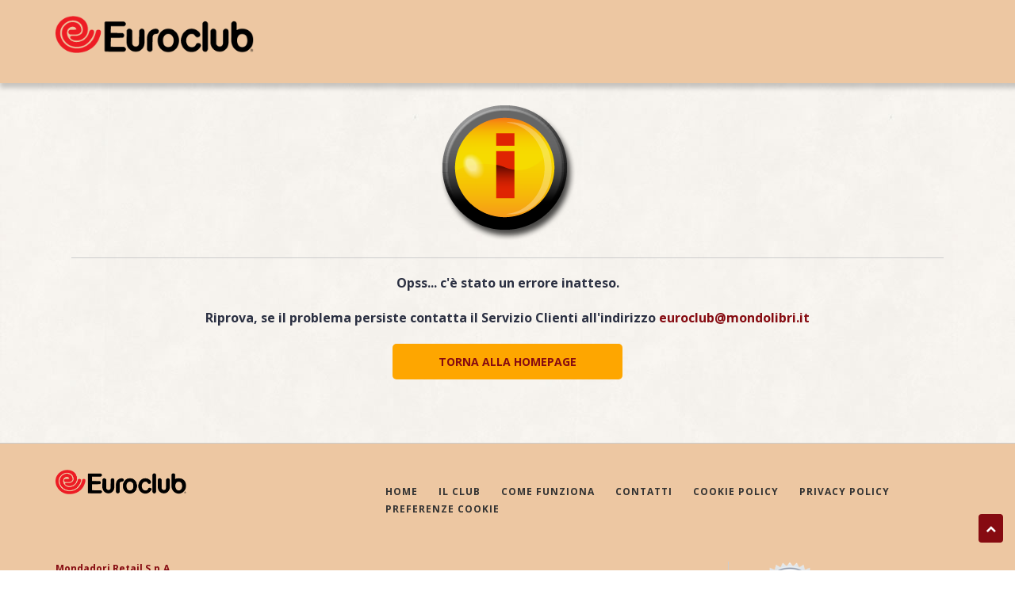

--- FILE ---
content_type: text/html;charset=utf-8
request_url: https://www.euroclub.it/scheda?codiceProdotto=880617
body_size: 14936
content:

	

	<!DOCTYPE html>
	<!--[if IE 8]><html class="lt-ie10 lt-ie9 ie8"> <![endif]-->
	<!--[if IE 9]><html class="lt-ie10 ie9"> <![endif]-->
	<!--[if gt IE 9]><!-->
	<html>
	<!--<![endif]-->
	

<head>


<!--
	<link rel="manifest" href="/manifest.json">	

	<link href="/icone/apple-touch-icon-120x120_cde.png" rel="apple-touch-icon" />
	<link href="/icone/apple-touch-icon-152x152_cde.png" rel="apple-touch-icon" sizes="152x152" />
	<link href="/icone/apple-touch-icon-167x167_cde.png" rel="apple-touch-icon" sizes="167x167" />
	<link href="/icone/apple-touch-icon-180x180_cde.png" rel="apple-touch-icon" sizes="180x180" />
	<link href="/icone/icon-hires_192x192-cde.png" rel="icon" sizes="192x192" />
	<link href="/icone/icon_128x128-cde.png" rel="icon" sizes="128x128" />
-->

	<link rel="apple-touch-icon" sizes="180x180" href="/icone/apple-touch-icon.png">
	<link rel="icon" type="image/png" sizes="32x32" href="/icone/favicon-32x32.png">
	<link rel="icon" type="image/png" sizes="16x16" href="/icone/favicon-16x16.png">
	<link rel="manifest" href="/icone/site.webmanifest">
	<link rel="mask-icon" href="/icone/safari-pinned-tab.svg" color="#5bbad5">
	<link rel="shortcut icon" href="/icone/favicon.ico">
	<meta name="apple-mobile-web-app-title" content="Euroclub">
	<meta name="application-name" content="Euroclub">
	<meta name="msapplication-TileColor" content="#da532c">
	<meta name="msapplication-config" content="/icone/browserconfig.xml">
	<meta name="theme-color" content="#ffffff">

    <meta charset="utf-8" />
    <meta http-equiv="Content-Type" content="text/html; charset=utf-8" />
    <meta name="viewport" content="width=device-width, initial-scale=1" />
    <meta http-equiv="X-UA-Compatible" content="IE=edge" />

    <!-- CSS -->
    <![if !IE]>
    <link rel="stylesheet" href="/resadesioni/css/dist/style.min.css" />
    <![endif]>
    <!--begin:css-->
    <!--[if lte IE 9]>
    <link rel="stylesheet" type="text/css" href="/resadesioni/css/splitted/style_part_1.css" />
    <![endif]-->
    <!--end:css-->
    <!--[if IE 8]>
        <script src="/resadesioni/js/libs/cmp_dep/polyfills-ie8.js"></script>
    <![endif]-->
    <!--[if lte IE 9]>
        <script src="/resadesioni/js/libs/cmp_dep/polyfills-ie9lt.js"></script>
    <![endif]-->


	

    <script src="https://use.typekit.net/kpg5umz.js"></script>
    <script>try { Typekit.load({ async: true }); } catch (e) { }</script>
    <script>
        (function (d) {
            var config = {
                kitId: 'kpg5umz',
                scriptTimeout: 3000,
                async: false
            },
            h = d.documentElement, t = setTimeout(function () { h.className = h.className.replace(/\bwf-loading\b/g, "") + " wf-inactive"; }, config.scriptTimeout), tk = d.createElement("script"), f = false, s = d.getElementsByTagName("script")[0], a; h.className += " wf-loading"; tk.src = 'https://use.typekit.net/' + config.kitId + '.js'; tk.async = true; tk.onload = tk.onreadystatechange = function () { a = this.readyState; if (f || a && a != "complete" && a != "loaded") return; f = true; clearTimeout(t); try { Typekit.load(config) } catch (e) { } }; s.parentNode.insertBefore(tk, s)
        })(document);
    </script>

</head>

	
	
	<body class="		page-master
">
	
 <script>
 	dataLayer = [{"pagina":"errore","campagna":"3690237"}];
</script>
 
 			<script>
				function trackAddToChart(product) {
						dataLayer.push({
					        event: "add_to_cart",
					        ecommerce: product
					    });
					    console.log("Push add_to_cart");
				}
			</script>


		<!-- Google Tag Manager -->
		<script>(function(w,d,s,l,i){w[l]=w[l]||[];w[l].push({'gtm.start':
		new Date().getTime(),event:'gtm.js'});var f=d.getElementsByTagName(s)[0],
		j=d.createElement(s),dl=l!='dataLayer'?'&l='+l:'';j.async=true;j.src=
		'https://www.googletagmanager.com/gtm.js?id='+i+dl;f.parentNode.insertBefore(j,f);
		})(window,document,'script','dataLayer','GTM-MHV524F');</script>
		<!-- End Google Tag Manager -->
	

    <!-- Header -->
    <header class="header" data-spy="affix" data-offset-top="105">
        <div class="container">
            <div class="row">
                <div class="col-xs-5 col-sm-3">
                    <img src="/resadesioni/images/original/Bagliore-bianco-header.png" alt="" class="bagliore visible-lg" />
                    <img src="/resadesioni/images/original/logo.png" alt="Logo" class="logo visible-lg" />
                    <img src="/resadesioni/images/original/logo.png" alt="Logo" class="logo img-responsive hidden-lg" />
                </div>
            </div>
        </div>
    </header>

	

    <!-- Mobile Menu Container -->
    <div class="mobile-menu-container">
        <div class="container">
            <div class="row">
                <div class="col-xs-1 col-sm-3"></div>
                <div class="col-xs-10 col-sm-6">
                    <div class="clearfix">
                        <a href="javascript:void(0);" onclick="$('.mobile-menu-container').fadeOut()" class="btn-close-menu pull-right">
                            <i class="ico ico-close"></i>
                        </a>
                    </div>

                    <img src="/resadesioni/images/original/logo.png" alt="Logo" class="logo img-responsive hidden-lg" />
                    
                    <div class="mobile-menu-links">
                        <a href="/" class="menu-link">HOME</a>
                        <a href="/info/club" class="menu-link">IL CLUB</a>
                        <a href="javascript:void(0)" onclick="$('.generi-mobile-list').slideToggle()" class="menu-link">GENERI</a>
                        <div class="generi-mobile-list">
                            <hr />
                            	<a href="/categoria/ARTE" class="menu-link">Arte</a>
                            	<a href="/categoria/AVVENTURA" class="menu-link">Avventura</a>
                            	<a href="/categoria/CONSULTAZIONE" class="menu-link">Consultazione</a>
                            	<a href="/categoria/DOCUMENTI" class="menu-link">Documenti</a>
                            	<a href="/categoria/FANTASY" class="menu-link">Fantasy</a>
                            	<a href="/categoria/FILOSOFIA" class="menu-link">Filosofia</a>
                            	<a href="/categoria/GIALLI" class="menu-link">Gialli</a>
                            	<a href="/categoria/MANUALISTICA" class="menu-link">Manualistica</a>
                            	<a href="/categoria/NARRATIVA" class="menu-link">Narrativa</a>
                            	<a href="/categoria/NARRATIVA ROSA" class="menu-link">Narrativa rosa</a>
                            	<a href="/categoria/PSICOLOGIA" class="menu-link">Psicologia</a>
                            	<a href="/categoria/RAGAZZI" class="menu-link">Ragazzi</a>
                            	<a href="/categoria/SAGGISTICA" class="menu-link">Saggistica</a>
                            	<a href="/categoria/STORIA" class="menu-link">Storia</a>
                            <hr />
                        </div>
                        <a href="/info/come-funziona" class="menu-link">COME FUNZIONA</a>
                        <a href="/info/contatti" class="menu-link">CONTATTI</a>

<!--
						<div class="social-links-wrapper clearfix">
                    		<ul>
                        		<li class="ipad-no mobile-yes segui fifi-end"> SEGUICI SU </li>
                        		<li class="social-link ipad-no mobile-yes fb fifi-end">
                        			<a href="https://www.facebook.com/LibriMondolibri/" title="Facebook" target="_blank" class="fifi-end">
                        				<i class="fa fa-facebook" aria-hidden="true"></i>
                        			</a>
                        		</li>
                        		<li class="social-link ipad-no mobile-yes ig fifi-end">
                        			<a href="https://www.instagram.com/club_mondolibri/" title="Instagram" target="_blank" class="fifi-end">
	                        			<i class="fa fa-instagram" aria-hidden="true"></i>
	                        		</a>
	                        	</li>
							</ul>
						</div>
-->
                        <a href="/ricerca" class="menu-ico menu-search">
                            <i class="fa fa-search"></i> RICERCA
                        </a>
                    </div>
                </div>
                <div class="col-xs-1 col-sm-3"></div>
            </div>
        </div>

    </div>

	

    <!-- Login -->
    <div class="login-container">
        <div class="container">
            <div class="row">
                <div class="hidden-xs col-sm-3 col-md-4"></div>
                <div class="col-xs-12 col-sm-6 col-md-4">

                    <a href="javascript:void(0);" onclick="$('.login-container').fadeOut()" class="btn-close-login visible-xs pull-right">
                        <i class="ico ico-close"></i>
                    </a>

					
                </div>

                <div class="hidden-xs col-sm-2">
                    <a href="javascript:void(0);" onclick="$('.login-container').fadeOut()" class="btn-close-login">
                        <i class="ico ico-close"></i>
                    </a>
                </div>
                <div class="hidden-xs col-sm-2 col-md-3"></div>
            </div>
        </div>
    </div>

	
    <!-- Content -->
    <div id="wrapper">


		 <!-- Content + banner -->
		<div class="container">
    		<div class="row">
    			<div class="col-xs-12">
    				
    				<section>

	<div class="area-errore">
	    <p class="error-area fifi-end">
	        <img src="/resadesioni/images/ico/icona-esclamativo.PNG" alt="Opss... c'&egrave; stato un errore">
	    </p>
	    <hr>
	    <p class="thankyou fifi-end">
	        <b class="error">Opss... c'&egrave; stato un errore inatteso.</b><br><br>
	        <b class="error">Riprova, se il problema persiste contatta il Servizio Clienti all'indirizzo <a href="mailto:euroclub@mondolibri.it"><span class="error2">euroclub@mondolibri.it</span></a></span><br><br>
	        <button class="mond-btn-yellow-errore" onclick="window.location='/';">TORNA ALLA HOMEPAGE</button>
	    </p>
	</div>	
	
					</section>
					
				</div>
				
				
			</div>
		</div>														

    </div>
	
	
    <!-- Footer -->
    <footer class="footer">

	        <!-- Fascia 1 cablata-->
	        <div class="fascia1">
	            <div class="container">
	                <div class="row">
	                    <div class="col-sm-2">
	                        <img src="/resadesioni/images/original/logo.png" alt="Logo" class="logo" />
	                    </div>
	                    <div class="col-lg-2 hidden-sm hidden-md"></div>
	                    <div class="col-sm-10 col-lg-8">
	
	                        <!-- Footer menu -->
	                        <ul class="menu pull-right">
		                            <li>
		                                <a href="/" class="menu-link" >HOME</a>
		                            </li>
	                            <li>
	                                <a href="/info/club" class="menu-link" >IL CLUB</a>
	                            </li>
	                            <li>
	                                <a href="/info/come-funziona" class="menu-link" >COME FUNZIONA</a>
	                            </li>
	                            <li>
	                                <a href="/info/contatti" class="menu-link" >CONTATTI</a>
	                            </li>
	                            <li>
	                                <a href="https://www.iubenda.com/privacy-policy/73705257/cookie-policy" class="menu-link ame-cookie-policy-link retail" target="_blank" >COOKIE POLICY</a>
	                            </li>
	                            <li>
	                                <a href="https://www.gruppomondadori.it/privacy-policy" class="menu-link" target="_blank" >PRIVACY POLICY</a>
	                            </li>
                                <li>
                                   <a href="#" class="menu-link ameOpenCookiePreferences">PREFERENZE COOKIE</a>
                                </li>
	                        </ul>
	                    </div>
	                </div>
	            </div>
	        </div>



		
	        <!-- Fascia 2 -->
	        <div class="fascia2">
	            <div class="container">
	                <div class="row">
	                    <div class="col-sm-4">
	                        <span class="title">Mondadori Retail S.p.A.</span>
	                        <p>
	                            Societ&agrave; con unico azionista<br />
	                            Societ&agrave; soggetta ad attivit&agrave; di direzione e coordinamento<br />
	                            da parte di Arnoldo Mondadori Editore S.p.A,<br />
	                            Via Gian Battista Vico 42 - 20123 Milano (MI)
	                        </p>
	                    </div>
	                    <div class="col-sm-5">
	                        <span class="title">&nbsp;</span>
	                        <p>
	                            Codice fiscale e Registro Imprese Milano: 00212560239<br />
	                            Partita IVA: 11022370156<br />
	                            Numero REA: MI - 1428290<br />
	                            Capitale sociale sottoscritto ed interamente versato: &euro; 2.000.000
	                        </p>
	                    </div>
	                    <div class="col-sm-3">
	                        <div class="clearfix sigillo">
	                            <img src="/resadesioni/images/original/sigillo-netcomm.png" alt="Sigillo Netcomm" class="pull-left" />
	                            <p class="pull-left">
	                                Ci impegniamo ad offrire<br />
	                                un servizio di qualit&agrave;,<br />
	                                trasparenza e affidabilit&agrave;<br />
	                                al consumatore finale
	                            </p>
	                        </div>
	                    </div>
	                </div>
	            </div>
	        </div>		
		


    </footer>
    <link type="text/css" rel="stylesheet" href="https://digital.mondadori.it/cookie-policy/custom_banner.css" id="cookie-policy-custom-banner-css" media="all" />

    <script>
        /** siteID e cookiePolicyId per iubenda **/
        var siteId = 1779546;
        var cookiePolicyId = 73705257;
    </script>
    <!-- JS: LIBS -->
	<script type="text/javascript" src="https://ajax.googleapis.com/ajax/libs/jquery/1.7.2/jquery.min.js?ver=3.8.1"></script>
    <script type="text/javascript" src="https://digital.mondadori.it/cookie-policy/iubenda-2020.js"></script>
    <script src="/resadesioni/js/libs/cmp_dep/jquery-1.11.3.min.js"></script>
    <script src="/resadesioni/js/libs/cmp_dep/bootstrap.min.js"></script>
    <script src="/resadesioni/js/libs/cmp/cmp.js"></script>
	<script src="/resadesioni/js/libs/fifi.js"></script>
    <script src="/resadesioni/js/libs/jRespond.min.js"></script>
    <script src="/resadesioni/js/app/main.js"></script>
    
	
	
	</body>
	</html>


--- FILE ---
content_type: application/javascript
request_url: https://www.euroclub.it/resadesioni/js/libs/fifi.js
body_size: 3406
content:
/* FIFI (Ver. 0.2) */

(function (window, $, undefined) {
	var _options = null;	
	var $fifiElements;
	var $fifiElements_filtered;

	window.fifi = function(options) {		

		var defaults = {            
		    targetSelector: 'h1, h2, h3, h4, h5, h6, .btn, p, li, pre, code, blockquote, a, .fifi-add',
			excludedSelector: '.fifi-exclude',
			delayBetweenElements: 10,
			offset: 50
        };

		_options = $.extend(defaults, options);

		if (!fifiSupported())
		    return false;

        //seleziono gli elementi da animare
		$fifiElements_aux = $(_options.targetSelector);
		if (_options.excludedSelector)
			$fifiElements_aux = $fifiElements_aux.not(_options.excludedSelector);

		//Al caricamento della pagina,
		//evito di animare gli elementi che sono sopra la posizione di scrollTop iniziale,
		//e faccio partire l'indice per calcolare i delay, da quel punto in giu.
		$fifiElements_filtered = $fifiElements_aux;
		$fifiElements_aux.each(function() {
		    var $this = $(this);
		    if ($this.offset().top < $(window).scrollTop()) {
		        $fifiElements_filtered = $fifiElements_filtered.not($this);
		    }
		});


		//hide the elements
		$fifiElements_filtered.addClass('fifi-start');

		//attach the scroll event handler
		jQuery(window).scroll(fifiUpdate);
		jQuery(window).resize(fifiUpdate);
		jQuery(document).bind('resize', fifiUpdate);

		//init
		fifiUpdate();
	};

	window.fifiSupported = function() {
		if($('html').hasClass("lt-ie10")){
			return false;
		}
		// if (navigator.userAgent.match(/Android|BlackBerry|iPhone|iPad|iPod|Opera Mini|IEMobile/i)) {
		// 	return false;
		// }
		return true;
	};

	//chiamare questa funzione nel caso in cui si voglia forzare un aggiornamento di fifi,
	//ad esempio a seguito di un fadeIn() su un elemento della pagina o su un effetto di accordion.
	window.fifiUpdate = function() {

		//calculate sensitive area
		var b = $(window).scrollTop() + $(window).height() + _options.offset;

		//if there is no elements stop monitoring scroll event
		if ($fifiElements_filtered.size() === 0) {
			jQuery(window).unbind('scroll', fifiUpdate);
			jQuery(window).unbind('resize', fifiUpdate);
			jQuery(document).unbind('resize', fifiUpdate);
		}

		//animation logic
		var a = [];
		var $momFifiElements = $fifiElements_filtered;
		$momFifiElements.each(function(){
			d = $(this);

			//is this element inside the viewport?
			if (b >= d.offset().top || (jQuery(document).height() - b) == _options.offset) {

				//this is an element to fadein
				a.push(d[0]);

				//and remove this element from the array (of the element to still process)
				$fifiElements_filtered = jQuery.grep($fifiElements_filtered, function(value) {
					return !($(value).get(0) === d.get(0));
				});
				$fifiElements_filtered = $($fifiElements_filtered);
			}
		});

		//fadein elements inside the sensible area
		jQuery.each(a, function(c){			
			var t=$(this);
			var st= setTimeout(function(){ endTransition( t )},c*_options.delayBetweenElements);
		});
		function endTransition(who){
			who.removeClass('fifi-start').addClass('fifi-end')
		}
	};

})(window, jQuery);



--- FILE ---
content_type: application/javascript
request_url: https://www.euroclub.it/resadesioni/js/app/main.js
body_size: 9404
content:
var MAIN = MAIN || {};

(function($) {
    'use strict';

    /* Public variables
     *********************/
    //cached dom elements
    MAIN.$doc = $(document);
    MAIN.$win = $(window);
    MAIN.$body = $('body');
	//nome del template della pagina corrente dato dalla classe "page-" sul body
    MAIN.pageTemplate = '';

	//Read the body class that idententify the template of the current page 
	//(ie: .page-home | .page-news)	
    var bodyClasses = MAIN.$body.attr('class');
    if (bodyClasses) {
        var matches = bodyClasses.match(/page-([^\s]*)/i);
        if (matches !== null && matches.length >= 2) {
            MAIN.pageTemplate = matches[1];
        }
    }	

    // Setto delle classi nel body anche per ie10 ed ie11 
    // (per le versioni precedenti vengono settate da commenti condizionali)
	if (BrowserDetect.browser == 'Explorer' && BrowserDetect.version == 11) {
	    $('html').addClass('ie11 lt-edge');
	}
	if (BrowserDetect.browser == 'Explorer' && BrowserDetect.version == 10) {
	    $('html').addClass('ie10 lt-ie11');
	}

    // Is Touch Device?
	if (isTouch())
	{
	    $('html').addClass('is-touch');
	}


    // Init Respond.js
	MAIN.responsive = jRespond([
        {
            label: 'xs',
            enter: 0,
            exit: 575
        },
        {
            label: 'sm',
            enter: 576,
            exit: 767
        },
        {
            label: 'md',
            enter: 768,
            exit: 990
        },
        {
            label: 'lg',
            enter: 991
        }
	]);

	MAIN.responsive.addFunc({
	    breakpoint: 'xs',
	    enter: function () {},
	    exit: function () {}
	});

	MAIN.responsive.addFunc({
	    breakpoint: 'sm',
	    enter: function () {},
	    exit: function () {}
	});

	MAIN.responsive.addFunc({
	    breakpoint: 'md',
	    enter: function () {},
	    exit: function () {}
	});

	MAIN.responsive.addFunc({
	    breakpoint: 'lg',
	    enter: function (){},
	    exit: function () {}
	});


	//Inizializza lo script giusto a seconda della pagina corrente
	switch(MAIN.pageTemplate) {
		case 'homepage':			
			break;
            
        case 'dettaglio_libro':
            $('#rating').raty({
                half: true,
                starHalf: '/static/images/ico/star_half.png',
                starOff: '/static/images/ico/star_empty.png',
                starOn: '/static/images/ico/star.png',
                click: function(score) {
                    log(score);
                }
            });
                       
            break;
	}

	
    // Document ready
	$(function() {
        var $window = $(window);
        var $windowWidth = $window.width();
	    fifi();
        
        if($windowWidth > 768 ) {
            setBackground('.header_image');
        } else {
            setBackgroundMobile('.header_image');
        }

	    // Dropdown menu	    
	    $('.header .menu .drop .menu-link').click(function (e) {
	        e.preventDefault();
	        $(this).parent().find('.menu-dropdown').fadeToggle(300);
	    });
	    $('.header .menu .drop .menu-dropdown').mouseleave(function () {
	        $(this).fadeOut(300);
	    });
        
        // BACK TO TOP
        backtotop();
        
        // Cookie bar
        
        COOKIE.cookieconsent();
        
        if(!$('#cookieBar').hasClass('cookie_hide')) {
            $('body').append('<a href="#" class="back-to-top" style="bottom: 85px;"><i class="fa fa-chevron-up"></i></a>');
        } else {
            $('body').append('<a href="#" class="back-to-top"><i class="fa fa-chevron-up"></i></a>');
        }
        
        $(document).on('OnCookieChoice', function(e, consented) {
            log('OnCookieChoice: ' + consented);
        });

	    // Gestione degli oggetti "libro" in lista
	    var $bookList = $('.book-list');
	    if($windowWidth > 991) {
            if ($bookList) {
                $bookList.find('.face.preview').hover(function () {
                    $(this).fadeOut(50, function () {
                        $(this).closest('.book-in-list').find('.face.detail').fadeIn(100);
                    });
                });
                $bookList.find('.face.detail').mouseleave(function () {
                    $(this).fadeOut(50, function () {
                        $(this).closest('.book-in-list').find('.face.preview').fadeIn(100);
                    });
                });
            }
        }

        // Init slider homepage
	    var $sliderFullWidth = $('.slider_full_width');
	    if ($sliderFullWidth && $.fn.slick) {
	        $sliderFullWidth.slick({
	            infinite: true,
	            speed: 500,
	            fade: true,
	            cssEase: 'linear',
	            arrows: true,
	            autoplay: true,
	            autoplaySpeed: 4000,
                responsive: [
                        {
                        breakpoint: 480,
                        settings: {
                            slidesToShow: 1,
                            dots: true,
                            arrows: false
                        }
                    }
                ]
	        });
	    }
       
        if($windowWidth < 768) {
            changeImageMobile();
            $('.pre-footer').insertAfter('.most_seller');
            $('.banner-horizontal').insertAfter('.in-regalo');
            
            var $sliderSteps = $('.slider_steps');
            if($sliderSteps && $.fn.slick) {
                $sliderSteps.slick({
                    responsive: [
                        {
                        breakpoint: 480,
                            settings: {
                                slidesToShow: 1,
                                slidesToScroll: 1,
                                dots: true,
                                arrows: false,
                                autoplay: true
                            }
                        }
                    ]
                });
            }
            
            $('.face.preview .cover').each(function() {
               var $this = $(this);
               
               $this.click(function() {
                    var link = $(this).data('link');
                    window.location.href = link;
               }) 
            });
        }
        
        if($('body').hasClass('page-dettaglio_libro')) {
            var $intro = $('.intro');
            var $introHeight = $('p.intro').height();
            var $introHeightSmall = $introHeight/2.5;
            
            $intro.css('height', $introHeightSmall);
            
            $('#more').click(function() {
                if($intro.hasClass('closed')) {
                    $intro.animate({ 
                        height: $introHeight
                    }, 500);
                    $intro.removeClass('closed').addClass('opened');
                } else if($intro.hasClass('opened')) {
                    $intro.animate({ 
                        height: $introHeightSmall
                    }, 500);
                    $intro.removeClass('opened').addClass('closed');
                }
            });
            
            if($windowWidth < 768) {
                $('.pre-footer').insertBefore('.in-regalo');
            }
        }	
        
        if($windowWidth < 768) {
            $('.pre-footer').insertBefore('.in-regalo');
        }   

	});

	function setBackground(strSelector) {
        $(strSelector).each(function () {
            var val = $(this).attr('data-bg');
            $(this).css({
                background: 'url(' + val + ') no-repeat',
                backgroundSize: 'cover'
            });
        });
    }
    
    function setBackgroundMobile(strSelector) {
        $(strSelector).each(function () {
            var val = $(this).attr('data-bg-mobile');
            $(this).css({
                background: 'url(' + val + ') no-repeat',
                backgroundSize: '100%'
            });
        });
    }
    
    function changeImageMobile() {
        $('[data-img-mobile]').each(function() {
            var $el = $(this);
            var val = $el.attr('data-img-mobile');
            $el.removeAttr('data-img-mobile')
                .attr('src', val);
        });
    }
    
    function backtotop() {
        var viewport_height = $(window).height();

        var offset = $(window).height() + 400;
        var duration = 500;

        $('.back-to-top').hide();

        $(window).scroll(function () {
            if ($(this).scrollTop() > offset) {
                $('.back-to-top').fadeIn(duration);
            } else {
                $('.back-to-top').fadeOut(duration);
            }
        });

        $('.back-to-top').click(function (event) {
            event.preventDefault();
            $('html, body').animate({
                scrollTop: 0
            }, duration);
            return false;
        })
    }

})(jQuery);

--- FILE ---
content_type: application/javascript; charset=utf-8
request_url: https://cs.iubenda.com/cookie-solution/confs/js/73705257.js
body_size: -232
content:
_iub.csRC = { skipTcfValidation: true, consApiKey: 'HvUSiPT1i9iiBczBtOAaT6pzb1eoIFka', showBranding: false, publicId: '9304f441-6db6-11ee-8bfc-5ad8d8c564c0', floatingGroup: false };
_iub.csEnabled = true;
_iub.csPurposes = [5,4,1,3];
_iub.cpUpd = 1725986489;
_iub.csT = 2.0;
_iub.googleConsentModeV2 = true;
_iub.totalNumberOfProviders = 67;
